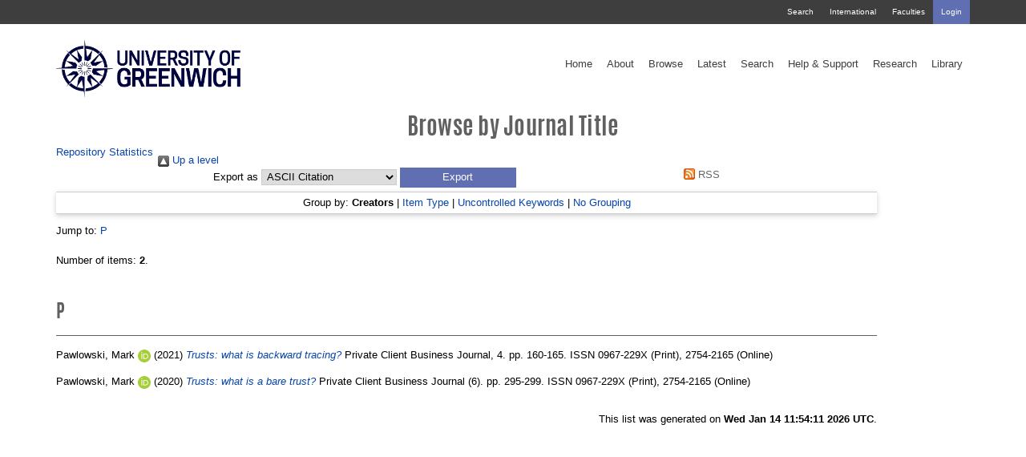

--- FILE ---
content_type: text/html; charset=utf-8
request_url: https://gala.gre.ac.uk/view/journals/Private_Client_Business_Journal.html
body_size: 23622
content:
<!DOCTYPE html>
<html xmlns="http://www.w3.org/1999/xhtml" class="gre no-nav no-banner 		  rnd4" data-fv="v1" id="1521922" lang="en-GB">
  <head>
    <meta charset="utf-8" />
    <meta content="IE=edge" http-equiv="X-UA-Compatible" />
    <meta content="width=device-width, initial-scale=1" name="viewport" />
    <meta content="1521922" name="dc.identifier" />
    <meta content="UU41KMRp_xInPGdy7XQ5eIKaaGLdgk9oI3Aj_OV1thM" name="google-site-verification" />
    <!--============= Standard metadata ==============--><!-- Framework (WebTeam) //--><!-- Version information //-->
    <meta content="v1" name="version_number" />
    <!-- Main Metadata //--><!-- University of Greenwich //-->
    <meta content="" name="keywords" />
    <meta content="" name="description" />
    <meta http-equiv="X-UA-Compatible" content="IE=edge" />
    <!--======== Page title =========-->
    <title>Greenwich Academic Literature Archive - Browse by Journal Title</title>


<!--Site home -->


<!-- Google Tag Manager -->
<!-- <script><![CDATA[(function(w,d,s,l,i){w[l]=w[l]||[];w[l].push({'gtm.start':
new Date().getTime(),event:'gtm.js'});var f=d.getElementsByTagName(s)[0], j=d.createElement(s),dl=l!='dataLayer'?'&l='+l:'';j.async=true;j.src=
'https://www.googletagmanager.com/gtm.js?id='+i+dl;f.parentNode.insertBefore(j,f);
})(window,document,'script','dataLayer','GTM-5HNVNB');]]></script>-->
<!-- End Google Tag Manager -->

<meta content="72B4AF736FE7BD97BA9BE42186D4877B" name="msvalidate.01" />
<!--=============================== CSS =================================-->
    <link href="https://fonts.googleapis.com/css?family=Work+Sans:300,400,500,600" rel="stylesheet" type="text/css" />

    <!-- Bootstrap core CSS -->
    <link href="/style/bootstrap.min.css" rel="stylesheet" />
 <link href="//netdna.bootstrapcdn.com/bootstrap/3.0.0/css/bootstrap-glyphicons.css" rel="stylesheet" />
    <!-- Library CSS -->

<!--    <link rel="stylesheet" href="https://maxcdn.bootstrapcdn.com/font-awesome/4.4.0/css/font-awesome.min.css"> -->
<!--<script src="https://use.fontawesome.com/2442cca5e8.js"></script>-->

<!-- <link rel="stylesheet" href="https://www.gre.ac.uk/_assets/libraries/font-awesome/css/font-awesome.min.css"> -->

<script src="https://use.fontawesome.com/31be7267c3.js">// <!-- No script --></script>

    <!-- Custom styles for this template -->
    <link href="/style/gre.css" media="print, screen" rel="stylesheet" type="text/css" />

<!--[if lte IE 8]>
    <link href="/__data/assets/css_file/0009/1486746/ie8.css" type="text/css" rel="stylesheet" media="print, screen" />
<![endif]-->

    <!-- Dev styles for this template -->
    <link href="/style/lesslessless.css" media="print, screen" rel="stylesheet" type="text/css" />
    <link href="/style/morelesscss.css" media="print, screen" rel="stylesheet" type="text/css" />
    <link href="/style/selectboxit.css" media="print, screen" rel="stylesheet" type="text/css" />
    <link href="/style/jquery-ui.structure.min.css" media="print, screen" rel="stylesheet" type="text/css" />
    <link href="/style/jquery-ui.theme.min.css" media="print, screen" rel="stylesheet" type="text/css" />




<!--== Fallback for MSIE on SSL ==-->
<link href="https://fonts.googleapis.com/css?family=Oswald:300,400" rel="stylesheet" />



    <link href="/style/stylesheet.css" media="print, screen" rel="stylesheet" type="text/css" />


<!--========================== BROWSER ICONS ==========================-->
    <!--    Favicon    -->
<link href="https://www.gre.ac.uk/__data/assets/thumbnail/0006/1550796/varieties/v16.png" rel="icon" sizes="16x16" type="image/png" />  
<link href="https://www.gre.ac.uk/__data/assets/thumbnail/0006/1550796/varieties/v32.png" rel="icon" sizes="32x32" type="image/png" />  
<link href="https://www.gre.ac.uk/__data/assets/thumbnail/0006/1550796/varieties/v96.png" rel="icon" sizes="96x96" type="image/png" />  

    <!-- Apple touch icon -->
<link href="https://www.gre.ac.uk/__data/assets/thumbnail/0006/1550796/varieties/v180.png" rel="apple-touch-icon-precomposed" sizes="180x180" />  
<link href="https://www.gre.ac.uk/__data/assets/thumbnail/0006/1550796/varieties/v167.png" rel="apple-touch-icon-precomposed" sizes="167x167" />  
<link href="https://www.gre.ac.uk/__data/assets/thumbnail/0006/1550796/varieties/v152.png" rel="apple-touch-icon-precomposed" sizes="152x152" />  
<link href="https://www.gre.ac.uk/__data/assets/thumbnail/0006/1550796/varieties/v120.png" rel="apple-touch-icon-precomposed" />
<link href="https://www.gre.ac.uk/__data/assets/thumbnail/0006/1550796/varieties/v120.png" rel="apple-touch-icon" />

<meta content="Study with us" property="og:title" />
<meta content="" property="og:image" />
<meta content="University of Greenwich" property="og:site_name" />
<meta content="" property="og:description" />



<!--
  Running Squiz Matrix
  Developed by Squiz - http://www.squiz.net
  Squiz, Squiz Matrix, MySource, MySource Matrix and Squiz.net are registered Trademarks of Squiz Pty Ltd
  Page generated: 23 February 2018 10:21:40
-->

<link href="https://gala.gre.ac.uk/" rel="Top" />
    <link rel="Sword" href="https://gala.gre.ac.uk/sword-app/servicedocument" />
    <link rel="SwordDeposit" href="https://gala.gre.ac.uk/id/contents" />
    <link type="text/html" rel="Search" href="https://gala.gre.ac.uk/cgi/search" />
    <link href="https://gala.gre.ac.uk/cgi/opensearchdescription" title="Greenwich Academic Literature Archive" type="application/opensearchdescription+xml" rel="Search" />
    <script type="text/javascript">
// <![CDATA[
var eprints_http_root = "https://gala.gre.ac.uk";
var eprints_http_cgiroot = "https://gala.gre.ac.uk/cgi";
var eprints_oai_archive_id = "gala.gre.ac.uk";
var eprints_logged_in = false;
var eprints_logged_in_userid = 0; 
var eprints_logged_in_username = ""; 
var eprints_logged_in_usertype = ""; 
var eprints_lang_id = "en";
// ]]></script>
    <style type="text/css">.ep_logged_in { display: none }</style>
    <link href="/style/auto-3.4.6.css?1763026674" type="text/css" rel="stylesheet" />
    <script type="text/javascript" src="/javascript/auto-3.4.6.js?1745400134">
//padder
</script>
    <!--[if lte IE 6]>
        <link rel="stylesheet" type="text/css" href="/style/ie6.css" />
   <![endif]-->
    <meta content="EPrints 3.4.6" name="Generator" />
    <meta http-equiv="Content-Type" content="text/html; charset=UTF-8" />
    <meta http-equiv="Content-Language" content="en" />
    

</head>
  <body class="hero no-hack " data-extjs="lc" data-hero-video="" id="default"><!-- Google Tag Manager (noscript) -->
<noscript><iframe height="0" src="https://www.googletagmanager.com/ns.html?id=GTM-5HNVNB" style="display:none;visibility:hidden" width="0"></iframe></noscript>
<!-- End Google Tag Manager (noscript) -->

<!--================ TOP NAVIGATION ======================-->
<!--=============== Top bar nav ===============-->
  
    
						
						<a class="sr-only" href="#skip">Skip navigation <i aria-hidden="true" class="fa fa-step-forward"></i></a>
    <nav class="navbar navbar-fixed-top">
       <div class="navbar-top">
          <div class="container">
<!--
            <div id="sitesearch" class="hidden-xs">
              <form action="http://search.gre.ac.uk/s/search.html" method="GET" role="search">
                  <label for="query" class="hidden"><i class="fa fa-search">Search</i></label>
                  <input type="hidden" name="collection" value="website-meta">
                  <input type="hidden" name="profile" value="_default">
                  <input class="search-input" required="" name="query" id="query" title="Search query" type="text" value="" accesskey="q" placeholder="Search site" data-ng-disabled="isDisplayed('cart') || isDisplayed('history')">
                <input type="hidden" name="form" value="simple">
                <button type="submit" class="btn search-submit"><i class="fa fa-search"></i></button>
              </form>
            </div>
-->
            <ul class="nav navbar-nav">
              <li><a class="nav_header_search" href="https://www.gre.ac.uk/search">Search</a></li>
              <li><a class="nav_header_international" href="https://www.gre.ac.uk/international">International</a></li>
              <li><a class="nav_header_faculties" href="https://www.gre.ac.uk/about-us/faculty">Faculties</a></li>
      	      <li class="highlight"><div class="ep_gre_login_status"><a class="ep_tm_key_tools_item_link" href="/cgi/users/home">Login</a></div></li>
            </ul>
          </div>
        </div>          <div class="container navbar-main">
            <div class="navbar-header">
            <button aria-controls="mobile-nav" aria-expanded="false" class="navbar-toggle collapsed" data-target="#mobile-nav" data-toggle="collapse" type="button">

<!--        <span class="sr-only">Toggle navigation</span>
              <span class="icon-bar"></span>
              <span class="icon-bar"></span>
              <span class="icon-bar"></span>
-->
              Menu
            </button>

<!-- logo -->
	   <a class="navbar-brand" href="https://www.gre.ac.uk">
<img alt="University of Greenwich" class="logo-lg" src="/images/logo_blue_550.png" /><img alt="University of Greenwich" class="logo-sm" src="/images/logo_blue_550.png" /></a>

          </div><div aria-expanded="false" class="collapse" id="mobile-nav" role="navigation">

<ul class="nav navbar-nav">

  <li><a class="nav_main_home" href="/">Home</a></li>

  <li><a class="nav_main_about" href="/information.html">About</a></li>

  <li><a class="nav_main_browse" href="/view">Browse</a></li>

  <li><a class="nav_main_latest" href="/cgi/latest">Latest</a></li>

  <li><a class="nav_main_search" href="/cgi/search/advanced">Search</a></li>

  <li><a class="nav_main_guide" href="/keyinfo.html">Help &amp; Support</a></li>

  <li><a class="nav_main_research" href="https://www.gre.ac.uk/research">Research</a></li>

  <li><a class="nav_main_library" href="http://www.gre.ac.uk/it-and-library/library">Library</a></li>

</ul>

</div><div class="collapse navbar-collapse" id="desktop-nav" role="navigation">
  
  <ul class="nav navbar-nav main-nav">
    <li class="dropdown"><a class="nav_main_home" href="/">Home</a></li> 
     
    <li class="dropdown"><a class="nav_main_about" href="/information.html">About</a></li> 
     
    <li class="dropdown"><a class="nav_main_browse" href="/view">Browse</a></li> 
 
    <li class="dropdown"><a class="nav_main_latest" href="/cgi/latest">Latest</a></li> 
    
    <li class="dropdown"><a class="nav_main_search" href="/cgi/search/advanced">Search</a></li> 
     
    <li class="dropdown"><a class="nav_main_guide" href="/keyinfo.html">Help &amp; Support</a></li> 
     
    <li class="dropdown"><a class="nav_main_research" href="https://www.gre.ac.uk/research">Research</a></li> 
 
    <li class="dropdown"><a class="nav_main_library" href="http://www.gre.ac.uk/it-and-library/library">Library</a></li>   
  </ul>
</div>        </div>
    </nav>
<div class="banner"></div>

<a id="skip" name="skip"></a><div class="container"><article><h1 class="sr-only">Browse by Journal Title</h1><div class="page-content"><!-- START PAGE CONTENT --><h1>Browse by Journal Title</h1>

<div class="user-menu">
	<ul class="ep_tm_key_tools" id="ep_tm_menu_tools"><li class="ep_tm_key_tools_item"><a href="https://gala.gre.ac.uk/cgi/stats/report" class="ep_tm_key_tools_item_link">Repository Statistics</a></li></ul>
</div>

<div class="ep_tm_page_content">
	<div class="no_link_decor"><a alt="[up]" href="./"><img src="/style/images/multi_up.png" alt="[up]"> Up a level</img></a></div><form method="get" accept-charset="utf-8" action="/cgi/exportview">
<div>
  <div class="ep_export_bar">
    <div><label for="export-format">Export as</label> <select id="export-format" name="format"><option value="Text">ASCII Citation</option><option value="BibTeX">BibTeX</option><option value="DC">Dublin Core</option><option value="GreenwichDC_For_OAI">Dublin Core</option><option value="XML">EP3 XML</option><option value="XMLwithCitation">EP3 XML with Citation</option><option value="EndNote">EndNote</option><option value="HTML">HTML Citation</option><option value="HTMLProfile">HTML Profile Citation</option><option value="JSON">JSON</option><option value="MARC::ASCII">MARC (ASCII)</option><option value="MARC::USMARC">MARC (ISO 2709)</option><option value="METS">METS</option><option value="CSV">Multiline CSV</option><option value="Ids">Object IDs</option><option value="ContextObject">OpenURL ContextObject</option><option value="RDFNT">RDF+N-Triples</option><option value="RDFN3">RDF+N3</option><option value="RDFXML">RDF+XML</option><option value="RefWorks">RefWorks</option><option value="Refer">Refer</option><option value="RIS">Reference Manager</option><option value="XMLwithCitationBrief">XML with Citation (Brief)</option></select><input class="ep_form_action_button" name="_action_export_redir" type="submit" role="button" value="Export" /><input type="hidden" value="journals" name="view" id="view" /><input type="hidden" value="Private_Client_Business_Journal" name="values" id="values" /></div>
    <div> <span class="ep_search_feed"><a href="/cgi/exportview/journals/Private_Client_Business_Journal/RSS2/Private_Client_Business_Journal.xml"><img src="/style/images/feed-icon-14x14.png" border="0" alt="[RSS2 feed]" /> RSS</a></span></div>
  </div>
  <div>
    <span>
      
    </span>
  </div>
</div>

</form><div class="ep_view_page ep_view_page_view_journals"><div class="ep_view_group_by">Group by: <span class="ep_view_group_by_current">Creators</span> | <a href="Private_Client_Business_Journal.type.html">Item Type</a> | <a href="Private_Client_Business_Journal.keywords.html">Uncontrolled Keywords</a> | <a href="Private_Client_Business_Journal.default.html">No Grouping</a></div><div class="ep_view_jump ep_view_journals_creators_name_jump"><div class="ep_view_jump_to">Jump to: <a href="#group_P">P</a></div></div><div class="ep_view_blurb">Number of items: <strong>2</strong>.</div><a name="group_P"></a><h2>P</h2><p>


    <span class="person orcid-person"><span class="person_name">Pawlowski, Mark</span> <a class="orcid" target="_blank" href="https://orcid.org/0000-0002-5473-5809"><img class="orcid-icon" src="/images/orcid_id.svg" alt="ORCID logo" /><span class="orcid-tooltip">ORCID: https://orcid.org/0000-0002-5473-5809</span></a></span>
  

(2021)

<a href="https://gala.gre.ac.uk/id/eprint/33206/"><em>Trusts: what is backward tracing?</em></a>


    Private Client Business Journal, 4.
     pp. 160-165.
     ISSN 0967-229X (Print), 2754-2165 (Online)
  


  



	


</p><p>


    <span class="person orcid-person"><span class="person_name">Pawlowski, Mark</span> <a target="_blank" class="orcid" href="https://orcid.org/0000-0002-5473-5809"><img alt="ORCID logo" src="/images/orcid_id.svg" class="orcid-icon" /><span class="orcid-tooltip">ORCID: https://orcid.org/0000-0002-5473-5809</span></a></span>
  

(2020)

<a href="https://gala.gre.ac.uk/id/eprint/30137/"><em>Trusts: what is a bare trust?</em></a>


    Private Client Business Journal (6).
     pp. 295-299.
     ISSN 0967-229X (Print), 2754-2165 (Online)
  


  



	


</p><div class="ep_view_timestamp">This list was generated on <strong>Wed Jan 14 11:54:11 2026 UTC</strong>.</div></div>
</div>

    <!-- END PAGE CONTENT -->

  </div></article></div> <!-- END main section -->

<!--==================================== PAGE END JAVASCRIPT =======================================-->
			
						    <!--================ Bootstrap core JavaScript =============== -->
    <!-- Placed at the end of the document so the pages load faster -->
    <script src="https://ajax.googleapis.com/ajax/libs/jquery/1.11.3/jquery.min.js">// <!-- No script --></script>
    <script>jQuery.noConflict(); </script>
    <script src="/javascript/bootstrap.min.js">// <!-- No script --></script> <!-- GREENWICH-234: [2024-FEB-20/ajm1n23] -->

    <!--<script src="/__data/assets/js_file/0010/1143685/externalscripts.js"/>

    <script src="/__data/assets/js_file/0007/1137922/bootstrap.min.js"/>
<script src="/__data/assets/js_file/0008/1137932/handlebars-v4.0.4.js"/>-->
   <!-- programme search -->
    <!--<script src="/__data/assets/js_file/0010/1137916/programmesearchjs.js"/>-->
    <!-- IE10 viewport hack for Surface/desktop Windows 8 bug -->
    <!--<script src="/__data/assets/js_file/0008/1137923/ie10-viewport-bug-workaround.js"></script>--><!--================ Conversion hacks JavaScript =============== -->
    <!--<script src="/__data/assets/js_file/0008/1137914/hacks.js" type="text/javascript"/>-->
					<!--================ Standard university JavaScript =============== -->
<!--<script src="/__data/assets/js_file/0004/1206274/js-cookie.js"/>
    <script src="/__data/assets/js_file/0010/1168966/gre.js" type="text/javascript"/>
    <script src="/__data/assets/js_file/0006/1148658/gre-listeners.js" type="text/javascript"/>-->
					
<!-- this is for the siteimprove analytics demo. GE -->

<script type="text/javascript">
//<![CDATA[
(function() {
var sz = document.createElement('script'); sz.type = 'text/javascript'; sz.async = true;
sz.src = '//siteimproveanalytics.com/js/siteanalyze_51623567.js';
var s = document.getElementsByTagName('script')[0]; s.parentNode.insertBefore(sz, s);
})();//]]>
</script>
<!--================ Other libraries JavaScript =============== -->


<!--
<script src="/__data/assets/js_file/0017/1141352/htmlparser.js"/>

<script src="/__data/assets/js_file/0019/1141354/postscribe_min.js"/>

<script src="/__data/assets/js_file/0012/1159698/momentjs.js"/>

<script src="/__data/assets/js_file/0003/1168644/jquery-ui.min.js"/>
<script src="/__data/assets/js_file/0007/1168648/selectboxit.js"/>
<script src="/__data/assets/js_file/0003/1123923/jets.min.js"/>
-->


<div id="postscribe-scripts"></div><!--================ Document ready JavaScript =============== -->

    <script type="text/javascript">//<![CDATA[

    $( document ).ready(function() {



<!-- =============== General namespacing =============== -->

var sHTMLID = $('html').attr('id');
var namespace = '';

if (typeof sHTMLID !== typeof undefined && sHTMLID !== false) {
    namespace = sHTMLID;
}

var sBodyClass = $('body').attr('class');
var pagetype = '';

if (typeof sBodyClass !== typeof undefined && sBodyClass !== false) {
    pagetype = sBodyClass;
}

<!-- =============== JS namespacing =============== -->

fireScripts();


<!-- =============== Conversion hacks =============== -->

var sVersion = $('html').data('fv');

if(sVersion != 'v1') {


       layoutHacks(true,pagetype,namespace);


}

    });



    //]]></script>


						<script>//<![CDATA[
  (function(i,s,o,g,r,a,m){i['GoogleAnalyticsObject']=r;i[r]=i[r]||function(){
  (i[r].q=i[r].q||[]).push(arguments)},i[r].l=1*new Date();a=s.createElement(o),
  m=s.getElementsByTagName(o)[0];a.async=1;a.src=g;m.parentNode.insertBefore(a,m)
  })(window,document,'script','https://www.google-analytics.com/analytics.js','ga');

  ga('create', 'UA-1380516-7', 'auto');
  ga('send', 'pageview');

//]]></script>

						

<!--==================================== SUBSITE FOOTER SECTION =======================================-->
  


<!--==================================== FOOTER SECTION =======================================-->

  
    
						
						





<div class="hidden">G 1138238</div>
<footer class="site-footer">
  <div class="container" id="footer-nav" role="navigation">
   <nav>
<div class="footer-column col-sm-6 col-lg-3 media-buttons">

<h3>Connect with us</h3>

<ul>

<li><a class="nav_footer_connect" href="//facebook.com/uniofgreenwich" target="_blank"><i class="fa fa-facebook-official"></i><span class="sr-only">Facebook page</span></a></li>

<li><a class="nav_footer_connect" href="https://twitter.com/UniofGreenwich" target="_blank"><i class="fa fa-twitter"></i><span class="sr-only">Twitter feed</span></a></li>


<li><a class="nav_footer_connect" href="https://www.youtube.com/subscription_center?add_user=UniversityGreenwich" target="_blank"><i class="fa fa-youtube-play"></i><span class="sr-only">YouTube channel</span></a></li>

<li><a class="nav_footer_connect" href="https://instagram.com/uniofgreenwich/" target="_blank"><i class="fa fa-instagram"></i><span class="sr-only">Instagram page</span></a></li>

<li><a class="nav_footer_connect" href="https://www.linkedin.com/edu/school?id=12704" target="_blank"><i class="fa fa-linkedin"></i><span class="sr-only">LinkedIn page</span></a></li>

<li><a class="nav_footer_connect" href="https://www.snapchat.com/add/uniofgreenwich" target="_blank"><i class="fa fa-snapchat-ghost"></i><span class="sr-only">Snapchat page</span></a></li>


</ul>
</div>
<div class="footer-column col-sm-6 col-lg-3" id="new_content_container_1107811">
<h3>Students &amp; Staff</h3><ul><li><a class="nav_footer_students" href="//portal.gre.ac.uk">Student &amp; Staff portal</a></li><li><a class="nav_footer_students" href="https://www.gre.ac.uk/it-and-library">IT &amp; library services</a></li></ul>
</div>

<div class="clearfix hidden-lg" id="new_content_container_1107860">

</div>

<div class="footer-column col-sm-6 col-lg-3" id="new_content_container_1107813">
<h3>About us</h3><ul><li><a class="nav_footer_about" href="https://www.gre.ac.uk/contact">Contact us</a></li><li><a class="nav_footer_about" href="https://www.gre.ac.uk/campus">Our campuses</a></li><li><a class="nav_footer_about" href="https://www.gre.ac.uk/travel">How to find us</a></li><li><a class="nav_footer_about" href="https://www.gre.ac.uk/whatson">What's on</a></li><li><a class="nav_footer_about" href="https://www.gre.ac.uk/services">Corporate services</a></li><li><a class="nav_footer_about" href="https://www.gre.ac.uk/news">Media &amp; news</a></li><li><a class="nav_footer_about" href="https://www.gre.ac.uk/jobs">Work for us</a></li><li><a class="nav_footer_about" href="https://www.gre.ac.uk/sustain">Sustainability</a></li></ul>
</div>

<div class="footer-column col-sm-6 col-lg-3" id="new_content_container_1107849">
<h3>Useful links</h3><ul><li><a class="nav_footer_usefullinks" href="https://www.gre.ac.uk/accessibility">Accessibility</a></li><li><a class="nav_footer_usefullinks" href="https://www.gre.ac.uk/privacy">Privacy and cookies</a></li><li><a class="nav_footer_usefullinks" href="https://www.gre.ac.uk/about-us/governance/information-compliance/making-requests-for-information/foi-publication-scheme">Freedom of Information</a></li><li><a class="nav_footer_usefullinks" href="https://docs.gre.ac.uk/rep/vco/modern-slavery-statement">Modern Slavery Statement</a></li><li><a class="nav_footer_usefullinks" href="https://www.gre.ac.uk/legal">Legal information</a></li><li><a class="nav_footer_usefullinks" href="https://www.gre.ac.uk/disclaimer">Terms &amp; conditions</a></li><li><a class="nav_footer_usefullinks" href="https://www.gre.ac.uk/copyright">Copyright</a></li></ul>
</div>
       </nav>
      </div>						
      <div class="hidden" id="site-cookie-message">
        <h2>This site uses cookies<span class="xs-hide-inline"> to help provide you with the best possible browsing experience.</span> <a href="https://www.gre.ac.uk/privacy">Find out more<span class="sr-only"> about cookies</span></a>.<a class="closelink" href="#"><span class="closelink-text">close</span><span aria-hidden="true" class="closelink-icon glyphicon glyphicon-remove"></span></a></h2>
      </div>
<div class="hidden sticky-button"><a href="https://www.gre.ac.uk/clearing/priority-clearing"><i class="fa fa-star"></i>Join Priority Clearing</a></div>

<div class="gre-location-info" data-ip="193.60.78.98"></div>    
</footer>						


<!--================================== END FOOTER SECTION =====================================-->





</body>
</html>